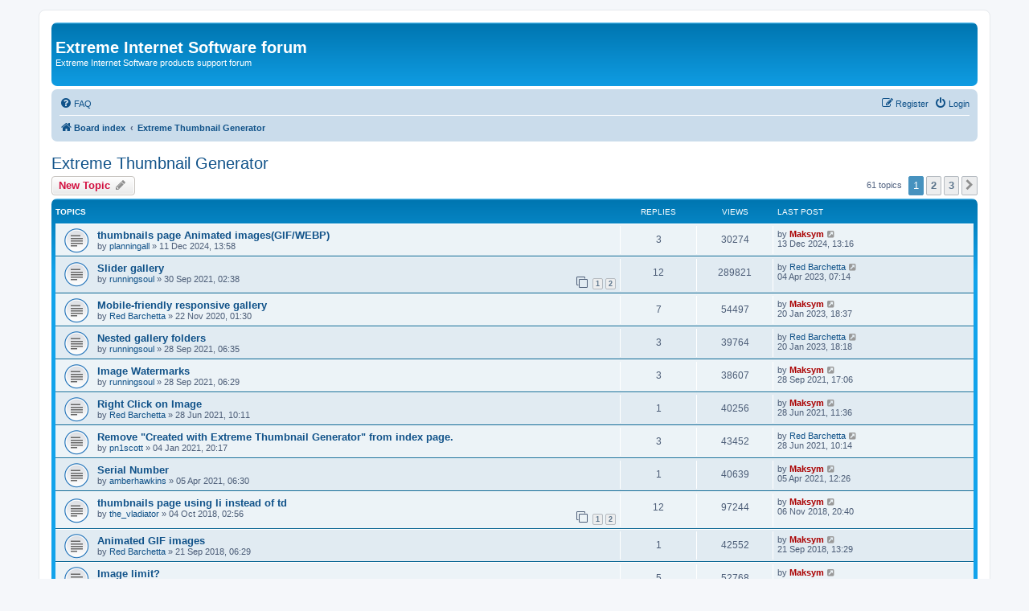

--- FILE ---
content_type: text/html; charset=UTF-8
request_url: https://forum.exisoftware.com/viewforum.php?f=3&sid=9e2448b71798254be2e0a2e9ee5b4649
body_size: 7117
content:
<!DOCTYPE html>
<html dir="ltr" lang="en-gb">
<head>
<meta charset="utf-8" />
<meta http-equiv="X-UA-Compatible" content="IE=edge">
<meta name="viewport" content="width=device-width, initial-scale=1" />

<title>Extreme Thumbnail Generator - Extreme Internet Software forum</title>


	<link rel="canonical" href="https://forum.exisoftware.com/viewforum.php?f=3">

<!--
	phpBB style name: prosilver
	Based on style:   prosilver (this is the default phpBB3 style)
	Original author:  Tom Beddard ( http://www.subBlue.com/ )
	Modified by:
-->

<link href="./assets/css/font-awesome.min.css?assets_version=40" rel="stylesheet">
<link href="./styles/prosilver/theme/stylesheet.css?assets_version=40" rel="stylesheet">
<link href="./styles/prosilver/theme/en/stylesheet.css?assets_version=40" rel="stylesheet">




<!--[if lte IE 9]>
	<link href="./styles/prosilver/theme/tweaks.css?assets_version=40" rel="stylesheet">
<![endif]-->




	<!-- Google tag (gtag.js) -->
	<script async src="https://www.googletagmanager.com/gtag/js?id=G-75SXXWF1TF"></script>
	<script>
	  window.dataLayer = window.dataLayer || [];
	  function gtag(){dataLayer.push(arguments);}
	  gtag('js', new Date());

	  gtag('config', 'G-75SXXWF1TF');
	</script>
</head>
<body id="phpbb" class="nojs notouch section-viewforum ltr ">


<div id="wrap" class="wrap">
	<a id="top" class="top-anchor" accesskey="t"></a>
	<div id="page-header">
		<div class="headerbar" role="banner">
					<div class="inner">

			<div id="site-description" class="site-description">
				<h1>Extreme Internet Software forum</h1>
				<p>Extreme Internet Software products support forum</p>
				<p class="skiplink"><a href="#start_here">Skip to content</a></p>
			</div>

									
			</div>
					</div>
				<div class="navbar" role="navigation">
	<div class="inner">

	<ul id="nav-main" class="nav-main linklist" role="menubar">

		<li id="quick-links" class="quick-links dropdown-container responsive-menu hidden" data-skip-responsive="true">
			<a href="#" class="dropdown-trigger">
				<i class="icon fa-bars fa-fw" aria-hidden="true"></i><span>Quick links</span>
			</a>
			<div class="dropdown">
				<div class="pointer"><div class="pointer-inner"></div></div>
				<ul class="dropdown-contents" role="menu">
					
					
										<li class="separator"></li>

									</ul>
			</div>
		</li>

				<li data-skip-responsive="true">
			<a href="/app.php/help/faq?sid=0694f960b9f649cd7edf36b9a791e0d4" rel="help" title="Frequently Asked Questions" role="menuitem">
				<i class="icon fa-question-circle fa-fw" aria-hidden="true"></i><span>FAQ</span>
			</a>
		</li>
						
			<li class="rightside"  data-skip-responsive="true">
			<a href="./ucp.php?mode=login&amp;redirect=viewforum.php%3Ff%3D3&amp;sid=0694f960b9f649cd7edf36b9a791e0d4" title="Login" accesskey="x" role="menuitem">
				<i class="icon fa-power-off fa-fw" aria-hidden="true"></i><span>Login</span>
			</a>
		</li>
					<li class="rightside" data-skip-responsive="true">
				<a href="./ucp.php?mode=register&amp;sid=0694f960b9f649cd7edf36b9a791e0d4" role="menuitem">
					<i class="icon fa-pencil-square-o  fa-fw" aria-hidden="true"></i><span>Register</span>
				</a>
			</li>
						</ul>

	<ul id="nav-breadcrumbs" class="nav-breadcrumbs linklist navlinks" role="menubar">
				
		
		<li class="breadcrumbs" itemscope itemtype="https://schema.org/BreadcrumbList">

			
							<span class="crumb" itemtype="https://schema.org/ListItem" itemprop="itemListElement" itemscope><a itemprop="item" href="./index.php?sid=0694f960b9f649cd7edf36b9a791e0d4" accesskey="h" data-navbar-reference="index"><i class="icon fa-home fa-fw"></i><span itemprop="name">Board index</span></a><meta itemprop="position" content="1" /></span>

											
								<span class="crumb" itemtype="https://schema.org/ListItem" itemprop="itemListElement" itemscope data-forum-id="3"><a itemprop="item" href="./viewforum.php?f=3&amp;sid=0694f960b9f649cd7edf36b9a791e0d4"><span itemprop="name">Extreme Thumbnail Generator</span></a><meta itemprop="position" content="2" /></span>
							
					</li>

		
			</ul>

	</div>
</div>
	</div>

	
	<a id="start_here" class="anchor"></a>
	<div id="page-body" class="page-body" role="main">
		
		<h2 class="forum-title"><a href="./viewforum.php?f=3&amp;sid=0694f960b9f649cd7edf36b9a791e0d4">Extreme Thumbnail Generator</a></h2>



	<div class="action-bar bar-top">

				
		<a href="./posting.php?mode=post&amp;f=3&amp;sid=0694f960b9f649cd7edf36b9a791e0d4" class="button" title="Post a new topic">
							<span>New Topic</span> <i class="icon fa-pencil fa-fw" aria-hidden="true"></i>
					</a>
				
	
	<div class="pagination">
				61 topics
					<ul>
		<li class="active"><span>1</span></li>
				<li><a class="button" href="./viewforum.php?f=3&amp;sid=0694f960b9f649cd7edf36b9a791e0d4&amp;start=25" role="button">2</a></li>
				<li><a class="button" href="./viewforum.php?f=3&amp;sid=0694f960b9f649cd7edf36b9a791e0d4&amp;start=50" role="button">3</a></li>
				<li class="arrow next"><a class="button button-icon-only" href="./viewforum.php?f=3&amp;sid=0694f960b9f649cd7edf36b9a791e0d4&amp;start=25" rel="next" role="button"><i class="icon fa-chevron-right fa-fw" aria-hidden="true"></i><span class="sr-only">Next</span></a></li>
	</ul>
			</div>

	</div>




	
			<div class="forumbg">
		<div class="inner">
		<ul class="topiclist">
			<li class="header">
				<dl class="row-item">
					<dt><div class="list-inner">Topics</div></dt>
					<dd class="posts">Replies</dd>
					<dd class="views">Views</dd>
					<dd class="lastpost"><span>Last post</span></dd>
				</dl>
			</li>
		</ul>
		<ul class="topiclist topics">
	
				<li class="row bg1">
						<dl class="row-item topic_read">
				<dt title="No unread posts">
										<div class="list-inner">
																		<a href="./viewtopic.php?t=11469&amp;sid=0694f960b9f649cd7edf36b9a791e0d4" class="topictitle">thumbnails page Animated images(GIF/WEBP)</a>																								<br />
						
												<div class="responsive-show" style="display: none;">
							Last post by <a href="./memberlist.php?mode=viewprofile&amp;u=2&amp;sid=0694f960b9f649cd7edf36b9a791e0d4" style="color: #AA0000;" class="username-coloured">Maksym</a> &laquo; <a href="./viewtopic.php?p=16273&amp;sid=0694f960b9f649cd7edf36b9a791e0d4#p16273" title="Go to last post"><time datetime="2024-12-13T11:16:11+00:00">13 Dec 2024, 13:16</time></a>
													</div>
														<span class="responsive-show left-box" style="display: none;">Replies: <strong>3</strong></span>
													
						<div class="topic-poster responsive-hide left-box">
																												by <a href="./memberlist.php?mode=viewprofile&amp;u=67709&amp;sid=0694f960b9f649cd7edf36b9a791e0d4" class="username">planningall</a> &raquo; <time datetime="2024-12-11T11:58:52+00:00">11 Dec 2024, 13:58</time>
																				</div>

						
											</div>
				</dt>
				<dd class="posts">3 <dfn>Replies</dfn></dd>
				<dd class="views">30274 <dfn>Views</dfn></dd>
				<dd class="lastpost">
					<span><dfn>Last post </dfn>by <a href="./memberlist.php?mode=viewprofile&amp;u=2&amp;sid=0694f960b9f649cd7edf36b9a791e0d4" style="color: #AA0000;" class="username-coloured">Maksym</a>													<a href="./viewtopic.php?p=16273&amp;sid=0694f960b9f649cd7edf36b9a791e0d4#p16273" title="Go to last post">
								<i class="icon fa-external-link-square fa-fw icon-lightgray icon-md" aria-hidden="true"></i><span class="sr-only"></span>
							</a>
												<br /><time datetime="2024-12-13T11:16:11+00:00">13 Dec 2024, 13:16</time>
					</span>
				</dd>
			</dl>
					</li>
		
	

	
	
				<li class="row bg2">
						<dl class="row-item topic_read">
				<dt title="No unread posts">
										<div class="list-inner">
																		<a href="./viewtopic.php?t=10950&amp;sid=0694f960b9f649cd7edf36b9a791e0d4" class="topictitle">Slider gallery</a>																								<br />
						
												<div class="responsive-show" style="display: none;">
							Last post by <a href="./memberlist.php?mode=viewprofile&amp;u=66287&amp;sid=0694f960b9f649cd7edf36b9a791e0d4" class="username">Red Barchetta</a> &laquo; <a href="./viewtopic.php?p=15074&amp;sid=0694f960b9f649cd7edf36b9a791e0d4#p15074" title="Go to last post"><time datetime="2023-04-04T04:14:30+00:00">04 Apr 2023, 07:14</time></a>
													</div>
														<span class="responsive-show left-box" style="display: none;">Replies: <strong>12</strong></span>
													
						<div class="topic-poster responsive-hide left-box">
																												by <a href="./memberlist.php?mode=viewprofile&amp;u=66863&amp;sid=0694f960b9f649cd7edf36b9a791e0d4" class="username">runningsoul</a> &raquo; <time datetime="2021-09-29T23:38:52+00:00">30 Sep 2021, 02:38</time>
																				</div>

												<div class="pagination">
							<span><i class="icon fa-clone fa-fw" aria-hidden="true"></i></span>
							<ul>
															<li><a class="button" href="./viewtopic.php?t=10950&amp;sid=0694f960b9f649cd7edf36b9a791e0d4">1</a></li>
																							<li><a class="button" href="./viewtopic.php?t=10950&amp;sid=0694f960b9f649cd7edf36b9a791e0d4&amp;start=10">2</a></li>
																																													</ul>
						</div>
						
											</div>
				</dt>
				<dd class="posts">12 <dfn>Replies</dfn></dd>
				<dd class="views">289821 <dfn>Views</dfn></dd>
				<dd class="lastpost">
					<span><dfn>Last post </dfn>by <a href="./memberlist.php?mode=viewprofile&amp;u=66287&amp;sid=0694f960b9f649cd7edf36b9a791e0d4" class="username">Red Barchetta</a>													<a href="./viewtopic.php?p=15074&amp;sid=0694f960b9f649cd7edf36b9a791e0d4#p15074" title="Go to last post">
								<i class="icon fa-external-link-square fa-fw icon-lightgray icon-md" aria-hidden="true"></i><span class="sr-only"></span>
							</a>
												<br /><time datetime="2023-04-04T04:14:30+00:00">04 Apr 2023, 07:14</time>
					</span>
				</dd>
			</dl>
					</li>
		
	

	
	
				<li class="row bg1">
						<dl class="row-item topic_read">
				<dt title="No unread posts">
										<div class="list-inner">
																		<a href="./viewtopic.php?t=10862&amp;sid=0694f960b9f649cd7edf36b9a791e0d4" class="topictitle">Mobile-friendly responsive gallery</a>																								<br />
						
												<div class="responsive-show" style="display: none;">
							Last post by <a href="./memberlist.php?mode=viewprofile&amp;u=2&amp;sid=0694f960b9f649cd7edf36b9a791e0d4" style="color: #AA0000;" class="username-coloured">Maksym</a> &laquo; <a href="./viewtopic.php?p=14911&amp;sid=0694f960b9f649cd7edf36b9a791e0d4#p14911" title="Go to last post"><time datetime="2023-01-20T16:37:01+00:00">20 Jan 2023, 18:37</time></a>
													</div>
														<span class="responsive-show left-box" style="display: none;">Replies: <strong>7</strong></span>
													
						<div class="topic-poster responsive-hide left-box">
																												by <a href="./memberlist.php?mode=viewprofile&amp;u=66287&amp;sid=0694f960b9f649cd7edf36b9a791e0d4" class="username">Red Barchetta</a> &raquo; <time datetime="2020-11-21T23:30:58+00:00">22 Nov 2020, 01:30</time>
																				</div>

						
											</div>
				</dt>
				<dd class="posts">7 <dfn>Replies</dfn></dd>
				<dd class="views">54497 <dfn>Views</dfn></dd>
				<dd class="lastpost">
					<span><dfn>Last post </dfn>by <a href="./memberlist.php?mode=viewprofile&amp;u=2&amp;sid=0694f960b9f649cd7edf36b9a791e0d4" style="color: #AA0000;" class="username-coloured">Maksym</a>													<a href="./viewtopic.php?p=14911&amp;sid=0694f960b9f649cd7edf36b9a791e0d4#p14911" title="Go to last post">
								<i class="icon fa-external-link-square fa-fw icon-lightgray icon-md" aria-hidden="true"></i><span class="sr-only"></span>
							</a>
												<br /><time datetime="2023-01-20T16:37:01+00:00">20 Jan 2023, 18:37</time>
					</span>
				</dd>
			</dl>
					</li>
		
	

	
	
				<li class="row bg2">
						<dl class="row-item topic_read">
				<dt title="No unread posts">
										<div class="list-inner">
																		<a href="./viewtopic.php?t=10948&amp;sid=0694f960b9f649cd7edf36b9a791e0d4" class="topictitle">Nested gallery folders</a>																								<br />
						
												<div class="responsive-show" style="display: none;">
							Last post by <a href="./memberlist.php?mode=viewprofile&amp;u=66287&amp;sid=0694f960b9f649cd7edf36b9a791e0d4" class="username">Red Barchetta</a> &laquo; <a href="./viewtopic.php?p=14906&amp;sid=0694f960b9f649cd7edf36b9a791e0d4#p14906" title="Go to last post"><time datetime="2023-01-20T16:18:06+00:00">20 Jan 2023, 18:18</time></a>
													</div>
														<span class="responsive-show left-box" style="display: none;">Replies: <strong>3</strong></span>
													
						<div class="topic-poster responsive-hide left-box">
																												by <a href="./memberlist.php?mode=viewprofile&amp;u=66863&amp;sid=0694f960b9f649cd7edf36b9a791e0d4" class="username">runningsoul</a> &raquo; <time datetime="2021-09-28T03:35:53+00:00">28 Sep 2021, 06:35</time>
																				</div>

						
											</div>
				</dt>
				<dd class="posts">3 <dfn>Replies</dfn></dd>
				<dd class="views">39764 <dfn>Views</dfn></dd>
				<dd class="lastpost">
					<span><dfn>Last post </dfn>by <a href="./memberlist.php?mode=viewprofile&amp;u=66287&amp;sid=0694f960b9f649cd7edf36b9a791e0d4" class="username">Red Barchetta</a>													<a href="./viewtopic.php?p=14906&amp;sid=0694f960b9f649cd7edf36b9a791e0d4#p14906" title="Go to last post">
								<i class="icon fa-external-link-square fa-fw icon-lightgray icon-md" aria-hidden="true"></i><span class="sr-only"></span>
							</a>
												<br /><time datetime="2023-01-20T16:18:06+00:00">20 Jan 2023, 18:18</time>
					</span>
				</dd>
			</dl>
					</li>
		
	

	
	
				<li class="row bg1">
						<dl class="row-item topic_read">
				<dt title="No unread posts">
										<div class="list-inner">
																		<a href="./viewtopic.php?t=10946&amp;sid=0694f960b9f649cd7edf36b9a791e0d4" class="topictitle">Image Watermarks</a>																								<br />
						
												<div class="responsive-show" style="display: none;">
							Last post by <a href="./memberlist.php?mode=viewprofile&amp;u=2&amp;sid=0694f960b9f649cd7edf36b9a791e0d4" style="color: #AA0000;" class="username-coloured">Maksym</a> &laquo; <a href="./viewtopic.php?p=14127&amp;sid=0694f960b9f649cd7edf36b9a791e0d4#p14127" title="Go to last post"><time datetime="2021-09-28T14:06:26+00:00">28 Sep 2021, 17:06</time></a>
													</div>
														<span class="responsive-show left-box" style="display: none;">Replies: <strong>3</strong></span>
													
						<div class="topic-poster responsive-hide left-box">
																												by <a href="./memberlist.php?mode=viewprofile&amp;u=66863&amp;sid=0694f960b9f649cd7edf36b9a791e0d4" class="username">runningsoul</a> &raquo; <time datetime="2021-09-28T03:29:23+00:00">28 Sep 2021, 06:29</time>
																				</div>

						
											</div>
				</dt>
				<dd class="posts">3 <dfn>Replies</dfn></dd>
				<dd class="views">38607 <dfn>Views</dfn></dd>
				<dd class="lastpost">
					<span><dfn>Last post </dfn>by <a href="./memberlist.php?mode=viewprofile&amp;u=2&amp;sid=0694f960b9f649cd7edf36b9a791e0d4" style="color: #AA0000;" class="username-coloured">Maksym</a>													<a href="./viewtopic.php?p=14127&amp;sid=0694f960b9f649cd7edf36b9a791e0d4#p14127" title="Go to last post">
								<i class="icon fa-external-link-square fa-fw icon-lightgray icon-md" aria-hidden="true"></i><span class="sr-only"></span>
							</a>
												<br /><time datetime="2021-09-28T14:06:26+00:00">28 Sep 2021, 17:06</time>
					</span>
				</dd>
			</dl>
					</li>
		
	

	
	
				<li class="row bg2">
						<dl class="row-item topic_read">
				<dt title="No unread posts">
										<div class="list-inner">
																		<a href="./viewtopic.php?t=10926&amp;sid=0694f960b9f649cd7edf36b9a791e0d4" class="topictitle">Right Click on Image</a>																								<br />
						
												<div class="responsive-show" style="display: none;">
							Last post by <a href="./memberlist.php?mode=viewprofile&amp;u=2&amp;sid=0694f960b9f649cd7edf36b9a791e0d4" style="color: #AA0000;" class="username-coloured">Maksym</a> &laquo; <a href="./viewtopic.php?p=14046&amp;sid=0694f960b9f649cd7edf36b9a791e0d4#p14046" title="Go to last post"><time datetime="2021-06-28T08:36:15+00:00">28 Jun 2021, 11:36</time></a>
													</div>
														<span class="responsive-show left-box" style="display: none;">Replies: <strong>1</strong></span>
													
						<div class="topic-poster responsive-hide left-box">
																												by <a href="./memberlist.php?mode=viewprofile&amp;u=66287&amp;sid=0694f960b9f649cd7edf36b9a791e0d4" class="username">Red Barchetta</a> &raquo; <time datetime="2021-06-28T07:11:52+00:00">28 Jun 2021, 10:11</time>
																				</div>

						
											</div>
				</dt>
				<dd class="posts">1 <dfn>Replies</dfn></dd>
				<dd class="views">40256 <dfn>Views</dfn></dd>
				<dd class="lastpost">
					<span><dfn>Last post </dfn>by <a href="./memberlist.php?mode=viewprofile&amp;u=2&amp;sid=0694f960b9f649cd7edf36b9a791e0d4" style="color: #AA0000;" class="username-coloured">Maksym</a>													<a href="./viewtopic.php?p=14046&amp;sid=0694f960b9f649cd7edf36b9a791e0d4#p14046" title="Go to last post">
								<i class="icon fa-external-link-square fa-fw icon-lightgray icon-md" aria-hidden="true"></i><span class="sr-only"></span>
							</a>
												<br /><time datetime="2021-06-28T08:36:15+00:00">28 Jun 2021, 11:36</time>
					</span>
				</dd>
			</dl>
					</li>
		
	

	
	
				<li class="row bg1">
						<dl class="row-item topic_read">
				<dt title="No unread posts">
										<div class="list-inner">
																		<a href="./viewtopic.php?t=10878&amp;sid=0694f960b9f649cd7edf36b9a791e0d4" class="topictitle">Remove &quot;Created with Extreme Thumbnail Generator&quot; from index page.</a>																								<br />
						
												<div class="responsive-show" style="display: none;">
							Last post by <a href="./memberlist.php?mode=viewprofile&amp;u=66287&amp;sid=0694f960b9f649cd7edf36b9a791e0d4" class="username">Red Barchetta</a> &laquo; <a href="./viewtopic.php?p=14045&amp;sid=0694f960b9f649cd7edf36b9a791e0d4#p14045" title="Go to last post"><time datetime="2021-06-28T07:14:10+00:00">28 Jun 2021, 10:14</time></a>
													</div>
														<span class="responsive-show left-box" style="display: none;">Replies: <strong>3</strong></span>
													
						<div class="topic-poster responsive-hide left-box">
																												by <a href="./memberlist.php?mode=viewprofile&amp;u=66760&amp;sid=0694f960b9f649cd7edf36b9a791e0d4" class="username">pn1scott</a> &raquo; <time datetime="2021-01-04T18:17:50+00:00">04 Jan 2021, 20:17</time>
																				</div>

						
											</div>
				</dt>
				<dd class="posts">3 <dfn>Replies</dfn></dd>
				<dd class="views">43452 <dfn>Views</dfn></dd>
				<dd class="lastpost">
					<span><dfn>Last post </dfn>by <a href="./memberlist.php?mode=viewprofile&amp;u=66287&amp;sid=0694f960b9f649cd7edf36b9a791e0d4" class="username">Red Barchetta</a>													<a href="./viewtopic.php?p=14045&amp;sid=0694f960b9f649cd7edf36b9a791e0d4#p14045" title="Go to last post">
								<i class="icon fa-external-link-square fa-fw icon-lightgray icon-md" aria-hidden="true"></i><span class="sr-only"></span>
							</a>
												<br /><time datetime="2021-06-28T07:14:10+00:00">28 Jun 2021, 10:14</time>
					</span>
				</dd>
			</dl>
					</li>
		
	

	
	
				<li class="row bg2">
						<dl class="row-item topic_read">
				<dt title="No unread posts">
										<div class="list-inner">
																		<a href="./viewtopic.php?t=10908&amp;sid=0694f960b9f649cd7edf36b9a791e0d4" class="topictitle">Serial Number</a>																								<br />
						
												<div class="responsive-show" style="display: none;">
							Last post by <a href="./memberlist.php?mode=viewprofile&amp;u=2&amp;sid=0694f960b9f649cd7edf36b9a791e0d4" style="color: #AA0000;" class="username-coloured">Maksym</a> &laquo; <a href="./viewtopic.php?p=13973&amp;sid=0694f960b9f649cd7edf36b9a791e0d4#p13973" title="Go to last post"><time datetime="2021-04-05T09:26:25+00:00">05 Apr 2021, 12:26</time></a>
													</div>
														<span class="responsive-show left-box" style="display: none;">Replies: <strong>1</strong></span>
													
						<div class="topic-poster responsive-hide left-box">
																												by <a href="./memberlist.php?mode=viewprofile&amp;u=66803&amp;sid=0694f960b9f649cd7edf36b9a791e0d4" class="username">amberhawkins</a> &raquo; <time datetime="2021-04-05T03:30:39+00:00">05 Apr 2021, 06:30</time>
																				</div>

						
											</div>
				</dt>
				<dd class="posts">1 <dfn>Replies</dfn></dd>
				<dd class="views">40639 <dfn>Views</dfn></dd>
				<dd class="lastpost">
					<span><dfn>Last post </dfn>by <a href="./memberlist.php?mode=viewprofile&amp;u=2&amp;sid=0694f960b9f649cd7edf36b9a791e0d4" style="color: #AA0000;" class="username-coloured">Maksym</a>													<a href="./viewtopic.php?p=13973&amp;sid=0694f960b9f649cd7edf36b9a791e0d4#p13973" title="Go to last post">
								<i class="icon fa-external-link-square fa-fw icon-lightgray icon-md" aria-hidden="true"></i><span class="sr-only"></span>
							</a>
												<br /><time datetime="2021-04-05T09:26:25+00:00">05 Apr 2021, 12:26</time>
					</span>
				</dd>
			</dl>
					</li>
		
	

	
	
				<li class="row bg1">
						<dl class="row-item topic_read">
				<dt title="No unread posts">
										<div class="list-inner">
																		<a href="./viewtopic.php?t=10643&amp;sid=0694f960b9f649cd7edf36b9a791e0d4" class="topictitle">thumbnails page using li instead of td</a>																								<br />
						
												<div class="responsive-show" style="display: none;">
							Last post by <a href="./memberlist.php?mode=viewprofile&amp;u=2&amp;sid=0694f960b9f649cd7edf36b9a791e0d4" style="color: #AA0000;" class="username-coloured">Maksym</a> &laquo; <a href="./viewtopic.php?p=12940&amp;sid=0694f960b9f649cd7edf36b9a791e0d4#p12940" title="Go to last post"><time datetime="2018-11-06T18:40:43+00:00">06 Nov 2018, 20:40</time></a>
													</div>
														<span class="responsive-show left-box" style="display: none;">Replies: <strong>12</strong></span>
													
						<div class="topic-poster responsive-hide left-box">
																												by <a href="./memberlist.php?mode=viewprofile&amp;u=66472&amp;sid=0694f960b9f649cd7edf36b9a791e0d4" class="username">the_vladiator</a> &raquo; <time datetime="2018-10-03T23:56:03+00:00">04 Oct 2018, 02:56</time>
																				</div>

												<div class="pagination">
							<span><i class="icon fa-clone fa-fw" aria-hidden="true"></i></span>
							<ul>
															<li><a class="button" href="./viewtopic.php?t=10643&amp;sid=0694f960b9f649cd7edf36b9a791e0d4">1</a></li>
																							<li><a class="button" href="./viewtopic.php?t=10643&amp;sid=0694f960b9f649cd7edf36b9a791e0d4&amp;start=10">2</a></li>
																																													</ul>
						</div>
						
											</div>
				</dt>
				<dd class="posts">12 <dfn>Replies</dfn></dd>
				<dd class="views">97244 <dfn>Views</dfn></dd>
				<dd class="lastpost">
					<span><dfn>Last post </dfn>by <a href="./memberlist.php?mode=viewprofile&amp;u=2&amp;sid=0694f960b9f649cd7edf36b9a791e0d4" style="color: #AA0000;" class="username-coloured">Maksym</a>													<a href="./viewtopic.php?p=12940&amp;sid=0694f960b9f649cd7edf36b9a791e0d4#p12940" title="Go to last post">
								<i class="icon fa-external-link-square fa-fw icon-lightgray icon-md" aria-hidden="true"></i><span class="sr-only"></span>
							</a>
												<br /><time datetime="2018-11-06T18:40:43+00:00">06 Nov 2018, 20:40</time>
					</span>
				</dd>
			</dl>
					</li>
		
	

	
	
				<li class="row bg2">
						<dl class="row-item topic_read">
				<dt title="No unread posts">
										<div class="list-inner">
																		<a href="./viewtopic.php?t=10642&amp;sid=0694f960b9f649cd7edf36b9a791e0d4" class="topictitle">Animated GIF images</a>																								<br />
						
												<div class="responsive-show" style="display: none;">
							Last post by <a href="./memberlist.php?mode=viewprofile&amp;u=2&amp;sid=0694f960b9f649cd7edf36b9a791e0d4" style="color: #AA0000;" class="username-coloured">Maksym</a> &laquo; <a href="./viewtopic.php?p=12908&amp;sid=0694f960b9f649cd7edf36b9a791e0d4#p12908" title="Go to last post"><time datetime="2018-09-21T10:29:22+00:00">21 Sep 2018, 13:29</time></a>
													</div>
														<span class="responsive-show left-box" style="display: none;">Replies: <strong>1</strong></span>
													
						<div class="topic-poster responsive-hide left-box">
																												by <a href="./memberlist.php?mode=viewprofile&amp;u=66287&amp;sid=0694f960b9f649cd7edf36b9a791e0d4" class="username">Red Barchetta</a> &raquo; <time datetime="2018-09-21T03:29:22+00:00">21 Sep 2018, 06:29</time>
																				</div>

						
											</div>
				</dt>
				<dd class="posts">1 <dfn>Replies</dfn></dd>
				<dd class="views">42552 <dfn>Views</dfn></dd>
				<dd class="lastpost">
					<span><dfn>Last post </dfn>by <a href="./memberlist.php?mode=viewprofile&amp;u=2&amp;sid=0694f960b9f649cd7edf36b9a791e0d4" style="color: #AA0000;" class="username-coloured">Maksym</a>													<a href="./viewtopic.php?p=12908&amp;sid=0694f960b9f649cd7edf36b9a791e0d4#p12908" title="Go to last post">
								<i class="icon fa-external-link-square fa-fw icon-lightgray icon-md" aria-hidden="true"></i><span class="sr-only"></span>
							</a>
												<br /><time datetime="2018-09-21T10:29:22+00:00">21 Sep 2018, 13:29</time>
					</span>
				</dd>
			</dl>
					</li>
		
	

	
	
				<li class="row bg1">
						<dl class="row-item topic_read">
				<dt title="No unread posts">
										<div class="list-inner">
																		<a href="./viewtopic.php?t=10640&amp;sid=0694f960b9f649cd7edf36b9a791e0d4" class="topictitle">Image limit?</a>																								<br />
						
												<div class="responsive-show" style="display: none;">
							Last post by <a href="./memberlist.php?mode=viewprofile&amp;u=2&amp;sid=0694f960b9f649cd7edf36b9a791e0d4" style="color: #AA0000;" class="username-coloured">Maksym</a> &laquo; <a href="./viewtopic.php?p=12906&amp;sid=0694f960b9f649cd7edf36b9a791e0d4#p12906" title="Go to last post"><time datetime="2018-09-06T09:46:58+00:00">06 Sep 2018, 12:46</time></a>
													</div>
														<span class="responsive-show left-box" style="display: none;">Replies: <strong>5</strong></span>
													
						<div class="topic-poster responsive-hide left-box">
																												by <a href="./memberlist.php?mode=viewprofile&amp;u=66287&amp;sid=0694f960b9f649cd7edf36b9a791e0d4" class="username">Red Barchetta</a> &raquo; <time datetime="2018-08-29T19:26:07+00:00">29 Aug 2018, 22:26</time>
																				</div>

						
											</div>
				</dt>
				<dd class="posts">5 <dfn>Replies</dfn></dd>
				<dd class="views">52768 <dfn>Views</dfn></dd>
				<dd class="lastpost">
					<span><dfn>Last post </dfn>by <a href="./memberlist.php?mode=viewprofile&amp;u=2&amp;sid=0694f960b9f649cd7edf36b9a791e0d4" style="color: #AA0000;" class="username-coloured">Maksym</a>													<a href="./viewtopic.php?p=12906&amp;sid=0694f960b9f649cd7edf36b9a791e0d4#p12906" title="Go to last post">
								<i class="icon fa-external-link-square fa-fw icon-lightgray icon-md" aria-hidden="true"></i><span class="sr-only"></span>
							</a>
												<br /><time datetime="2018-09-06T09:46:58+00:00">06 Sep 2018, 12:46</time>
					</span>
				</dd>
			</dl>
					</li>
		
	

	
	
				<li class="row bg2">
						<dl class="row-item topic_read">
				<dt title="No unread posts">
										<div class="list-inner">
																		<a href="./viewtopic.php?t=10599&amp;sid=0694f960b9f649cd7edf36b9a791e0d4" class="topictitle">Defaults for Galley Title and 'Add text to all images'</a>																								<br />
						
												<div class="responsive-show" style="display: none;">
							Last post by <a href="./memberlist.php?mode=viewprofile&amp;u=2&amp;sid=0694f960b9f649cd7edf36b9a791e0d4" style="color: #AA0000;" class="username-coloured">Maksym</a> &laquo; <a href="./viewtopic.php?p=12775&amp;sid=0694f960b9f649cd7edf36b9a791e0d4#p12775" title="Go to last post"><time datetime="2018-02-14T13:29:11+00:00">14 Feb 2018, 15:29</time></a>
													</div>
														<span class="responsive-show left-box" style="display: none;">Replies: <strong>1</strong></span>
													
						<div class="topic-poster responsive-hide left-box">
																												by <a href="./memberlist.php?mode=viewprofile&amp;u=66417&amp;sid=0694f960b9f649cd7edf36b9a791e0d4" class="username">Bobg</a> &raquo; <time datetime="2018-02-13T13:02:36+00:00">13 Feb 2018, 15:02</time>
																				</div>

						
											</div>
				</dt>
				<dd class="posts">1 <dfn>Replies</dfn></dd>
				<dd class="views">43075 <dfn>Views</dfn></dd>
				<dd class="lastpost">
					<span><dfn>Last post </dfn>by <a href="./memberlist.php?mode=viewprofile&amp;u=2&amp;sid=0694f960b9f649cd7edf36b9a791e0d4" style="color: #AA0000;" class="username-coloured">Maksym</a>													<a href="./viewtopic.php?p=12775&amp;sid=0694f960b9f649cd7edf36b9a791e0d4#p12775" title="Go to last post">
								<i class="icon fa-external-link-square fa-fw icon-lightgray icon-md" aria-hidden="true"></i><span class="sr-only"></span>
							</a>
												<br /><time datetime="2018-02-14T13:29:11+00:00">14 Feb 2018, 15:29</time>
					</span>
				</dd>
			</dl>
					</li>
		
	

	
	
				<li class="row bg1">
						<dl class="row-item topic_read">
				<dt title="No unread posts">
										<div class="list-inner">
																		<a href="./viewtopic.php?t=10587&amp;sid=0694f960b9f649cd7edf36b9a791e0d4" class="topictitle">Files not copied when New Gallery is created ver 2.0.2.0</a>																								<br />
						
												<div class="responsive-show" style="display: none;">
							Last post by <a href="./memberlist.php?mode=viewprofile&amp;u=66287&amp;sid=0694f960b9f649cd7edf36b9a791e0d4" class="username">Red Barchetta</a> &laquo; <a href="./viewtopic.php?p=12759&amp;sid=0694f960b9f649cd7edf36b9a791e0d4#p12759" title="Go to last post"><time datetime="2017-12-08T06:09:32+00:00">08 Dec 2017, 08:09</time></a>
													</div>
														<span class="responsive-show left-box" style="display: none;">Replies: <strong>2</strong></span>
													
						<div class="topic-poster responsive-hide left-box">
																												by <a href="./memberlist.php?mode=viewprofile&amp;u=66287&amp;sid=0694f960b9f649cd7edf36b9a791e0d4" class="username">Red Barchetta</a> &raquo; <time datetime="2017-11-20T04:00:55+00:00">20 Nov 2017, 06:00</time>
																				</div>

						
											</div>
				</dt>
				<dd class="posts">2 <dfn>Replies</dfn></dd>
				<dd class="views">46113 <dfn>Views</dfn></dd>
				<dd class="lastpost">
					<span><dfn>Last post </dfn>by <a href="./memberlist.php?mode=viewprofile&amp;u=66287&amp;sid=0694f960b9f649cd7edf36b9a791e0d4" class="username">Red Barchetta</a>													<a href="./viewtopic.php?p=12759&amp;sid=0694f960b9f649cd7edf36b9a791e0d4#p12759" title="Go to last post">
								<i class="icon fa-external-link-square fa-fw icon-lightgray icon-md" aria-hidden="true"></i><span class="sr-only"></span>
							</a>
												<br /><time datetime="2017-12-08T06:09:32+00:00">08 Dec 2017, 08:09</time>
					</span>
				</dd>
			</dl>
					</li>
		
	

	
	
				<li class="row bg2">
						<dl class="row-item topic_read">
				<dt title="No unread posts">
										<div class="list-inner">
																		<a href="./viewtopic.php?t=10542&amp;sid=0694f960b9f649cd7edf36b9a791e0d4" class="topictitle">responsive lightbox gallery</a>																								<br />
						
												<div class="responsive-show" style="display: none;">
							Last post by <a href="./memberlist.php?mode=viewprofile&amp;u=2&amp;sid=0694f960b9f649cd7edf36b9a791e0d4" style="color: #AA0000;" class="username-coloured">Maksym</a> &laquo; <a href="./viewtopic.php?p=12588&amp;sid=0694f960b9f649cd7edf36b9a791e0d4#p12588" title="Go to last post"><time datetime="2017-06-06T10:22:42+00:00">06 Jun 2017, 13:22</time></a>
													</div>
														<span class="responsive-show left-box" style="display: none;">Replies: <strong>1</strong></span>
													
						<div class="topic-poster responsive-hide left-box">
																												by <a href="./memberlist.php?mode=viewprofile&amp;u=66354&amp;sid=0694f960b9f649cd7edf36b9a791e0d4" class="username">newardle</a> &raquo; <time datetime="2017-06-04T19:06:35+00:00">04 Jun 2017, 22:06</time>
																				</div>

						
											</div>
				</dt>
				<dd class="posts">1 <dfn>Replies</dfn></dd>
				<dd class="views">44594 <dfn>Views</dfn></dd>
				<dd class="lastpost">
					<span><dfn>Last post </dfn>by <a href="./memberlist.php?mode=viewprofile&amp;u=2&amp;sid=0694f960b9f649cd7edf36b9a791e0d4" style="color: #AA0000;" class="username-coloured">Maksym</a>													<a href="./viewtopic.php?p=12588&amp;sid=0694f960b9f649cd7edf36b9a791e0d4#p12588" title="Go to last post">
								<i class="icon fa-external-link-square fa-fw icon-lightgray icon-md" aria-hidden="true"></i><span class="sr-only"></span>
							</a>
												<br /><time datetime="2017-06-06T10:22:42+00:00">06 Jun 2017, 13:22</time>
					</span>
				</dd>
			</dl>
					</li>
		
	

	
	
				<li class="row bg1">
						<dl class="row-item topic_read">
				<dt title="No unread posts">
										<div class="list-inner">
																		<a href="./viewtopic.php?t=10516&amp;sid=0694f960b9f649cd7edf36b9a791e0d4" class="topictitle">Generation/Re-Generate very slow</a>																								<br />
						
												<div class="responsive-show" style="display: none;">
							Last post by <a href="./memberlist.php?mode=viewprofile&amp;u=2&amp;sid=0694f960b9f649cd7edf36b9a791e0d4" style="color: #AA0000;" class="username-coloured">Maksym</a> &laquo; <a href="./viewtopic.php?p=12486&amp;sid=0694f960b9f649cd7edf36b9a791e0d4#p12486" title="Go to last post"><time datetime="2017-02-10T19:47:21+00:00">10 Feb 2017, 21:47</time></a>
													</div>
														<span class="responsive-show left-box" style="display: none;">Replies: <strong>15</strong></span>
													
						<div class="topic-poster responsive-hide left-box">
																												by <a href="./memberlist.php?mode=viewprofile&amp;u=66287&amp;sid=0694f960b9f649cd7edf36b9a791e0d4" class="username">Red Barchetta</a> &raquo; <time datetime="2017-01-20T15:43:41+00:00">20 Jan 2017, 17:43</time>
																				</div>

												<div class="pagination">
							<span><i class="icon fa-clone fa-fw" aria-hidden="true"></i></span>
							<ul>
															<li><a class="button" href="./viewtopic.php?t=10516&amp;sid=0694f960b9f649cd7edf36b9a791e0d4">1</a></li>
																							<li><a class="button" href="./viewtopic.php?t=10516&amp;sid=0694f960b9f649cd7edf36b9a791e0d4&amp;start=10">2</a></li>
																																													</ul>
						</div>
						
											</div>
				</dt>
				<dd class="posts">15 <dfn>Replies</dfn></dd>
				<dd class="views">109971 <dfn>Views</dfn></dd>
				<dd class="lastpost">
					<span><dfn>Last post </dfn>by <a href="./memberlist.php?mode=viewprofile&amp;u=2&amp;sid=0694f960b9f649cd7edf36b9a791e0d4" style="color: #AA0000;" class="username-coloured">Maksym</a>													<a href="./viewtopic.php?p=12486&amp;sid=0694f960b9f649cd7edf36b9a791e0d4#p12486" title="Go to last post">
								<i class="icon fa-external-link-square fa-fw icon-lightgray icon-md" aria-hidden="true"></i><span class="sr-only"></span>
							</a>
												<br /><time datetime="2017-02-10T19:47:21+00:00">10 Feb 2017, 21:47</time>
					</span>
				</dd>
			</dl>
					</li>
		
	

	
	
				<li class="row bg2">
						<dl class="row-item topic_read">
				<dt title="No unread posts">
										<div class="list-inner">
																		<a href="./viewtopic.php?t=10496&amp;sid=0694f960b9f649cd7edf36b9a791e0d4" class="topictitle">ETG 2.x</a>																								<br />
						
												<div class="responsive-show" style="display: none;">
							Last post by <a href="./memberlist.php?mode=viewprofile&amp;u=2&amp;sid=0694f960b9f649cd7edf36b9a791e0d4" style="color: #AA0000;" class="username-coloured">Maksym</a> &laquo; <a href="./viewtopic.php?p=12392&amp;sid=0694f960b9f649cd7edf36b9a791e0d4#p12392" title="Go to last post"><time datetime="2016-10-01T17:18:15+00:00">01 Oct 2016, 20:18</time></a>
													</div>
														<span class="responsive-show left-box" style="display: none;">Replies: <strong>7</strong></span>
													
						<div class="topic-poster responsive-hide left-box">
																												by <a href="./memberlist.php?mode=viewprofile&amp;u=66287&amp;sid=0694f960b9f649cd7edf36b9a791e0d4" class="username">Red Barchetta</a> &raquo; <time datetime="2016-09-27T17:55:50+00:00">27 Sep 2016, 20:55</time>
																				</div>

						
											</div>
				</dt>
				<dd class="posts">7 <dfn>Replies</dfn></dd>
				<dd class="views">83104 <dfn>Views</dfn></dd>
				<dd class="lastpost">
					<span><dfn>Last post </dfn>by <a href="./memberlist.php?mode=viewprofile&amp;u=2&amp;sid=0694f960b9f649cd7edf36b9a791e0d4" style="color: #AA0000;" class="username-coloured">Maksym</a>													<a href="./viewtopic.php?p=12392&amp;sid=0694f960b9f649cd7edf36b9a791e0d4#p12392" title="Go to last post">
								<i class="icon fa-external-link-square fa-fw icon-lightgray icon-md" aria-hidden="true"></i><span class="sr-only"></span>
							</a>
												<br /><time datetime="2016-10-01T17:18:15+00:00">01 Oct 2016, 20:18</time>
					</span>
				</dd>
			</dl>
					</li>
		
	

	
	
				<li class="row bg1">
						<dl class="row-item topic_read">
				<dt title="No unread posts">
										<div class="list-inner">
																		<a href="./viewtopic.php?t=10412&amp;sid=0694f960b9f649cd7edf36b9a791e0d4" class="topictitle">Export a custom template from one PC to another PC ?</a>																								<br />
						
												<div class="responsive-show" style="display: none;">
							Last post by <a href="./memberlist.php?mode=viewprofile&amp;u=2&amp;sid=0694f960b9f649cd7edf36b9a791e0d4" style="color: #AA0000;" class="username-coloured">Maksym</a> &laquo; <a href="./viewtopic.php?p=12083&amp;sid=0694f960b9f649cd7edf36b9a791e0d4#p12083" title="Go to last post"><time datetime="2015-07-20T11:01:55+00:00">20 Jul 2015, 14:01</time></a>
													</div>
														<span class="responsive-show left-box" style="display: none;">Replies: <strong>1</strong></span>
													
						<div class="topic-poster responsive-hide left-box">
																												by <a href="./memberlist.php?mode=viewprofile&amp;u=19849&amp;sid=0694f960b9f649cd7edf36b9a791e0d4" class="username">nerys</a> &raquo; <time datetime="2015-07-19T09:07:00+00:00">19 Jul 2015, 12:07</time>
																				</div>

						
											</div>
				</dt>
				<dd class="posts">1 <dfn>Replies</dfn></dd>
				<dd class="views">62465 <dfn>Views</dfn></dd>
				<dd class="lastpost">
					<span><dfn>Last post </dfn>by <a href="./memberlist.php?mode=viewprofile&amp;u=2&amp;sid=0694f960b9f649cd7edf36b9a791e0d4" style="color: #AA0000;" class="username-coloured">Maksym</a>													<a href="./viewtopic.php?p=12083&amp;sid=0694f960b9f649cd7edf36b9a791e0d4#p12083" title="Go to last post">
								<i class="icon fa-external-link-square fa-fw icon-lightgray icon-md" aria-hidden="true"></i><span class="sr-only"></span>
							</a>
												<br /><time datetime="2015-07-20T11:01:55+00:00">20 Jul 2015, 14:01</time>
					</span>
				</dd>
			</dl>
					</li>
		
	

	
	
				<li class="row bg2">
						<dl class="row-item topic_read">
				<dt title="No unread posts">
										<div class="list-inner">
																		<a href="./viewtopic.php?t=1299&amp;sid=0694f960b9f649cd7edf36b9a791e0d4" class="topictitle">special tag list</a>																								<br />
						
												<div class="responsive-show" style="display: none;">
							Last post by <a href="./memberlist.php?mode=viewprofile&amp;u=2&amp;sid=0694f960b9f649cd7edf36b9a791e0d4" style="color: #AA0000;" class="username-coloured">Maksym</a> &laquo; <a href="./viewtopic.php?p=12078&amp;sid=0694f960b9f649cd7edf36b9a791e0d4#p12078" title="Go to last post"><time datetime="2015-07-14T09:30:33+00:00">14 Jul 2015, 12:30</time></a>
													</div>
														<span class="responsive-show left-box" style="display: none;">Replies: <strong>4</strong></span>
													
						<div class="topic-poster responsive-hide left-box">
																												by <a href="./memberlist.php?mode=viewprofile&amp;u=11533&amp;sid=0694f960b9f649cd7edf36b9a791e0d4" class="username">testing</a> &raquo; <time datetime="2010-09-17T00:47:27+00:00">17 Sep 2010, 03:47</time>
																				</div>

						
											</div>
				</dt>
				<dd class="posts">4 <dfn>Replies</dfn></dd>
				<dd class="views">61545 <dfn>Views</dfn></dd>
				<dd class="lastpost">
					<span><dfn>Last post </dfn>by <a href="./memberlist.php?mode=viewprofile&amp;u=2&amp;sid=0694f960b9f649cd7edf36b9a791e0d4" style="color: #AA0000;" class="username-coloured">Maksym</a>													<a href="./viewtopic.php?p=12078&amp;sid=0694f960b9f649cd7edf36b9a791e0d4#p12078" title="Go to last post">
								<i class="icon fa-external-link-square fa-fw icon-lightgray icon-md" aria-hidden="true"></i><span class="sr-only"></span>
							</a>
												<br /><time datetime="2015-07-14T09:30:33+00:00">14 Jul 2015, 12:30</time>
					</span>
				</dd>
			</dl>
					</li>
		
	

	
	
				<li class="row bg1">
						<dl class="row-item topic_read">
				<dt title="No unread posts">
										<div class="list-inner">
																		<a href="./viewtopic.php?t=10354&amp;sid=0694f960b9f649cd7edf36b9a791e0d4" class="topictitle">jpg images for navigation</a>																								<br />
						
												<div class="responsive-show" style="display: none;">
							Last post by <a href="./memberlist.php?mode=viewprofile&amp;u=2&amp;sid=0694f960b9f649cd7edf36b9a791e0d4" style="color: #AA0000;" class="username-coloured">Maksym</a> &laquo; <a href="./viewtopic.php?p=11828&amp;sid=0694f960b9f649cd7edf36b9a791e0d4#p11828" title="Go to last post"><time datetime="2014-10-06T18:29:23+00:00">06 Oct 2014, 21:29</time></a>
													</div>
														<span class="responsive-show left-box" style="display: none;">Replies: <strong>3</strong></span>
													
						<div class="topic-poster responsive-hide left-box">
																												by <a href="./memberlist.php?mode=viewprofile&amp;u=16728&amp;sid=0694f960b9f649cd7edf36b9a791e0d4" class="username">jobenaus</a> &raquo; <time datetime="2014-10-06T03:28:28+00:00">06 Oct 2014, 06:28</time>
																				</div>

						
											</div>
				</dt>
				<dd class="posts">3 <dfn>Replies</dfn></dd>
				<dd class="views">52671 <dfn>Views</dfn></dd>
				<dd class="lastpost">
					<span><dfn>Last post </dfn>by <a href="./memberlist.php?mode=viewprofile&amp;u=2&amp;sid=0694f960b9f649cd7edf36b9a791e0d4" style="color: #AA0000;" class="username-coloured">Maksym</a>													<a href="./viewtopic.php?p=11828&amp;sid=0694f960b9f649cd7edf36b9a791e0d4#p11828" title="Go to last post">
								<i class="icon fa-external-link-square fa-fw icon-lightgray icon-md" aria-hidden="true"></i><span class="sr-only"></span>
							</a>
												<br /><time datetime="2014-10-06T18:29:23+00:00">06 Oct 2014, 21:29</time>
					</span>
				</dd>
			</dl>
					</li>
		
	

	
	
				<li class="row bg2">
						<dl class="row-item topic_read">
				<dt title="No unread posts">
										<div class="list-inner">
																		<a href="./viewtopic.php?t=6507&amp;sid=0694f960b9f649cd7edf36b9a791e0d4" class="topictitle">Changing the project's name and moving source folder</a>																								<br />
						
												<div class="responsive-show" style="display: none;">
							Last post by <a href="./memberlist.php?mode=viewprofile&amp;u=2&amp;sid=0694f960b9f649cd7edf36b9a791e0d4" style="color: #AA0000;" class="username-coloured">Maksym</a> &laquo; <a href="./viewtopic.php?p=7378&amp;sid=0694f960b9f649cd7edf36b9a791e0d4#p7378" title="Go to last post"><time datetime="2013-03-15T10:40:39+00:00">15 Mar 2013, 12:40</time></a>
													</div>
														<span class="responsive-show left-box" style="display: none;">Replies: <strong>1</strong></span>
													
						<div class="topic-poster responsive-hide left-box">
																												by <a href="./memberlist.php?mode=viewprofile&amp;u=363&amp;sid=0694f960b9f649cd7edf36b9a791e0d4" class="username">vladiator</a> &raquo; <time datetime="2013-03-15T00:57:26+00:00">15 Mar 2013, 02:57</time>
																				</div>

						
											</div>
				</dt>
				<dd class="posts">1 <dfn>Replies</dfn></dd>
				<dd class="views">51623 <dfn>Views</dfn></dd>
				<dd class="lastpost">
					<span><dfn>Last post </dfn>by <a href="./memberlist.php?mode=viewprofile&amp;u=2&amp;sid=0694f960b9f649cd7edf36b9a791e0d4" style="color: #AA0000;" class="username-coloured">Maksym</a>													<a href="./viewtopic.php?p=7378&amp;sid=0694f960b9f649cd7edf36b9a791e0d4#p7378" title="Go to last post">
								<i class="icon fa-external-link-square fa-fw icon-lightgray icon-md" aria-hidden="true"></i><span class="sr-only"></span>
							</a>
												<br /><time datetime="2013-03-15T10:40:39+00:00">15 Mar 2013, 12:40</time>
					</span>
				</dd>
			</dl>
					</li>
		
	

	
	
				<li class="row bg1">
						<dl class="row-item topic_read">
				<dt title="No unread posts">
										<div class="list-inner">
																		<a href="./viewtopic.php?t=5354&amp;sid=0694f960b9f649cd7edf36b9a791e0d4" class="topictitle">Removing The Thumbnail size</a>																								<br />
						
												<div class="responsive-show" style="display: none;">
							Last post by <a href="./memberlist.php?mode=viewprofile&amp;u=2&amp;sid=0694f960b9f649cd7edf36b9a791e0d4" style="color: #AA0000;" class="username-coloured">Maksym</a> &laquo; <a href="./viewtopic.php?p=6181&amp;sid=0694f960b9f649cd7edf36b9a791e0d4#p6181" title="Go to last post"><time datetime="2012-12-17T10:09:11+00:00">17 Dec 2012, 12:09</time></a>
													</div>
														<span class="responsive-show left-box" style="display: none;">Replies: <strong>1</strong></span>
													
						<div class="topic-poster responsive-hide left-box">
																												by <a href="./memberlist.php?mode=viewprofile&amp;u=46624&amp;sid=0694f960b9f649cd7edf36b9a791e0d4" class="username">grmpypp</a> &raquo; <time datetime="2012-12-17T02:53:29+00:00">17 Dec 2012, 04:53</time>
																				</div>

						
											</div>
				</dt>
				<dd class="posts">1 <dfn>Replies</dfn></dd>
				<dd class="views">48074 <dfn>Views</dfn></dd>
				<dd class="lastpost">
					<span><dfn>Last post </dfn>by <a href="./memberlist.php?mode=viewprofile&amp;u=2&amp;sid=0694f960b9f649cd7edf36b9a791e0d4" style="color: #AA0000;" class="username-coloured">Maksym</a>													<a href="./viewtopic.php?p=6181&amp;sid=0694f960b9f649cd7edf36b9a791e0d4#p6181" title="Go to last post">
								<i class="icon fa-external-link-square fa-fw icon-lightgray icon-md" aria-hidden="true"></i><span class="sr-only"></span>
							</a>
												<br /><time datetime="2012-12-17T10:09:11+00:00">17 Dec 2012, 12:09</time>
					</span>
				</dd>
			</dl>
					</li>
		
	

	
	
				<li class="row bg2">
						<dl class="row-item topic_read">
				<dt title="No unread posts">
										<div class="list-inner">
																		<a href="./viewtopic.php?t=4064&amp;sid=0694f960b9f649cd7edf36b9a791e0d4" class="topictitle">TN name and FTP problem</a>																								<br />
						
												<div class="responsive-show" style="display: none;">
							Last post by <a href="./memberlist.php?mode=viewprofile&amp;u=2&amp;sid=0694f960b9f649cd7edf36b9a791e0d4" style="color: #AA0000;" class="username-coloured">Maksym</a> &laquo; <a href="./viewtopic.php?p=4836&amp;sid=0694f960b9f649cd7edf36b9a791e0d4#p4836" title="Go to last post"><time datetime="2012-10-02T07:59:45+00:00">02 Oct 2012, 10:59</time></a>
													</div>
														<span class="responsive-show left-box" style="display: none;">Replies: <strong>1</strong></span>
													
						<div class="topic-poster responsive-hide left-box">
																												by <a href="./memberlist.php?mode=viewprofile&amp;u=42495&amp;sid=0694f960b9f649cd7edf36b9a791e0d4" class="username">sosipanet</a> &raquo; <time datetime="2012-10-01T16:59:41+00:00">01 Oct 2012, 19:59</time>
																				</div>

						
											</div>
				</dt>
				<dd class="posts">1 <dfn>Replies</dfn></dd>
				<dd class="views">48433 <dfn>Views</dfn></dd>
				<dd class="lastpost">
					<span><dfn>Last post </dfn>by <a href="./memberlist.php?mode=viewprofile&amp;u=2&amp;sid=0694f960b9f649cd7edf36b9a791e0d4" style="color: #AA0000;" class="username-coloured">Maksym</a>													<a href="./viewtopic.php?p=4836&amp;sid=0694f960b9f649cd7edf36b9a791e0d4#p4836" title="Go to last post">
								<i class="icon fa-external-link-square fa-fw icon-lightgray icon-md" aria-hidden="true"></i><span class="sr-only"></span>
							</a>
												<br /><time datetime="2012-10-02T07:59:45+00:00">02 Oct 2012, 10:59</time>
					</span>
				</dd>
			</dl>
					</li>
		
	

	
	
				<li class="row bg1">
						<dl class="row-item topic_read">
				<dt title="No unread posts">
										<div class="list-inner">
																		<a href="./viewtopic.php?t=3646&amp;sid=0694f960b9f649cd7edf36b9a791e0d4" class="topictitle">Square thumbnails</a>																								<br />
						
												<div class="responsive-show" style="display: none;">
							Last post by <a href="./memberlist.php?mode=viewprofile&amp;u=41326&amp;sid=0694f960b9f649cd7edf36b9a791e0d4" class="username">John the R-T</a> &laquo; <a href="./viewtopic.php?p=4416&amp;sid=0694f960b9f649cd7edf36b9a791e0d4#p4416" title="Go to last post"><time datetime="2012-09-03T08:51:34+00:00">03 Sep 2012, 11:51</time></a>
													</div>
														<span class="responsive-show left-box" style="display: none;">Replies: <strong>4</strong></span>
													
						<div class="topic-poster responsive-hide left-box">
																												by <a href="./memberlist.php?mode=viewprofile&amp;u=41326&amp;sid=0694f960b9f649cd7edf36b9a791e0d4" class="username">John the R-T</a> &raquo; <time datetime="2012-08-31T14:47:22+00:00">31 Aug 2012, 17:47</time>
																				</div>

						
											</div>
				</dt>
				<dd class="posts">4 <dfn>Replies</dfn></dd>
				<dd class="views">59625 <dfn>Views</dfn></dd>
				<dd class="lastpost">
					<span><dfn>Last post </dfn>by <a href="./memberlist.php?mode=viewprofile&amp;u=41326&amp;sid=0694f960b9f649cd7edf36b9a791e0d4" class="username">John the R-T</a>													<a href="./viewtopic.php?p=4416&amp;sid=0694f960b9f649cd7edf36b9a791e0d4#p4416" title="Go to last post">
								<i class="icon fa-external-link-square fa-fw icon-lightgray icon-md" aria-hidden="true"></i><span class="sr-only"></span>
							</a>
												<br /><time datetime="2012-09-03T08:51:34+00:00">03 Sep 2012, 11:51</time>
					</span>
				</dd>
			</dl>
					</li>
		
	

	
	
				<li class="row bg2">
						<dl class="row-item topic_read">
				<dt title="No unread posts">
										<div class="list-inner">
																		<a href="./viewtopic.php?t=3602&amp;sid=0694f960b9f649cd7edf36b9a791e0d4" class="topictitle">Thumbnails missing from index page</a>																								<br />
						
												<div class="responsive-show" style="display: none;">
							Last post by <a href="./memberlist.php?mode=viewprofile&amp;u=6220&amp;sid=0694f960b9f649cd7edf36b9a791e0d4" class="username">grandsire</a> &laquo; <a href="./viewtopic.php?p=4364&amp;sid=0694f960b9f649cd7edf36b9a791e0d4#p4364" title="Go to last post"><time datetime="2012-08-28T14:56:41+00:00">28 Aug 2012, 17:56</time></a>
													</div>
														<span class="responsive-show left-box" style="display: none;">Replies: <strong>7</strong></span>
													
						<div class="topic-poster responsive-hide left-box">
																												by <a href="./memberlist.php?mode=viewprofile&amp;u=6220&amp;sid=0694f960b9f649cd7edf36b9a791e0d4" class="username">grandsire</a> &raquo; <time datetime="2012-08-22T20:25:07+00:00">22 Aug 2012, 23:25</time>
																				</div>

						
											</div>
				</dt>
				<dd class="posts">7 <dfn>Replies</dfn></dd>
				<dd class="views">70708 <dfn>Views</dfn></dd>
				<dd class="lastpost">
					<span><dfn>Last post </dfn>by <a href="./memberlist.php?mode=viewprofile&amp;u=6220&amp;sid=0694f960b9f649cd7edf36b9a791e0d4" class="username">grandsire</a>													<a href="./viewtopic.php?p=4364&amp;sid=0694f960b9f649cd7edf36b9a791e0d4#p4364" title="Go to last post">
								<i class="icon fa-external-link-square fa-fw icon-lightgray icon-md" aria-hidden="true"></i><span class="sr-only"></span>
							</a>
												<br /><time datetime="2012-08-28T14:56:41+00:00">28 Aug 2012, 17:56</time>
					</span>
				</dd>
			</dl>
					</li>
		
	

	
	
				<li class="row bg1">
						<dl class="row-item topic_read">
				<dt title="No unread posts">
										<div class="list-inner">
																		<a href="./viewtopic.php?t=1939&amp;sid=0694f960b9f649cd7edf36b9a791e0d4" class="topictitle">help with tags</a>																								<br />
						
												<div class="responsive-show" style="display: none;">
							Last post by <a href="./memberlist.php?mode=viewprofile&amp;u=2&amp;sid=0694f960b9f649cd7edf36b9a791e0d4" style="color: #AA0000;" class="username-coloured">Maksym</a> &laquo; <a href="./viewtopic.php?p=3809&amp;sid=0694f960b9f649cd7edf36b9a791e0d4#p3809" title="Go to last post"><time datetime="2012-04-13T10:33:49+00:00">13 Apr 2012, 13:33</time></a>
													</div>
														<span class="responsive-show left-box" style="display: none;">Replies: <strong>2</strong></span>
													
						<div class="topic-poster responsive-hide left-box">
																												by <a href="./memberlist.php?mode=viewprofile&amp;u=22008&amp;sid=0694f960b9f649cd7edf36b9a791e0d4" class="username">streamish</a> &raquo; <time datetime="2011-06-07T14:41:21+00:00">07 Jun 2011, 17:41</time>
																				</div>

						
											</div>
				</dt>
				<dd class="posts">2 <dfn>Replies</dfn></dd>
				<dd class="views">53002 <dfn>Views</dfn></dd>
				<dd class="lastpost">
					<span><dfn>Last post </dfn>by <a href="./memberlist.php?mode=viewprofile&amp;u=2&amp;sid=0694f960b9f649cd7edf36b9a791e0d4" style="color: #AA0000;" class="username-coloured">Maksym</a>													<a href="./viewtopic.php?p=3809&amp;sid=0694f960b9f649cd7edf36b9a791e0d4#p3809" title="Go to last post">
								<i class="icon fa-external-link-square fa-fw icon-lightgray icon-md" aria-hidden="true"></i><span class="sr-only"></span>
							</a>
												<br /><time datetime="2012-04-13T10:33:49+00:00">13 Apr 2012, 13:33</time>
					</span>
				</dd>
			</dl>
					</li>
		
				</ul>
		</div>
	</div>
	

	<div class="action-bar bar-bottom">
					
			<a href="./posting.php?mode=post&amp;f=3&amp;sid=0694f960b9f649cd7edf36b9a791e0d4" class="button" title="Post a new topic">
							<span>New Topic</span> <i class="icon fa-pencil fa-fw" aria-hidden="true"></i>
						</a>

					
					<form method="post" action="./viewforum.php?f=3&amp;sid=0694f960b9f649cd7edf36b9a791e0d4">
			<div class="dropdown-container dropdown-container-left dropdown-button-control sort-tools">
	<span title="Display and sorting options" class="button button-secondary dropdown-trigger dropdown-select">
		<i class="icon fa-sort-amount-asc fa-fw" aria-hidden="true"></i>
		<span class="caret"><i class="icon fa-sort-down fa-fw" aria-hidden="true"></i></span>
	</span>
	<div class="dropdown hidden">
		<div class="pointer"><div class="pointer-inner"></div></div>
		<div class="dropdown-contents">
			<fieldset class="display-options">
							<label>Display: <select name="st" id="st"><option value="0" selected="selected">All Topics</option><option value="1">1 day</option><option value="7">7 days</option><option value="14">2 weeks</option><option value="30">1 month</option><option value="90">3 months</option><option value="180">6 months</option><option value="365">1 year</option></select></label>
								<label>Sort by: <select name="sk" id="sk"><option value="a">Author</option><option value="t" selected="selected">Post time</option><option value="r">Replies</option><option value="s">Subject</option><option value="v">Views</option></select></label>
				<label>Direction: <select name="sd" id="sd"><option value="a">Ascending</option><option value="d" selected="selected">Descending</option></select></label>
								<hr class="dashed" />
				<input type="submit" class="button2" name="sort" value="Go" />
						</fieldset>
		</div>
	</div>
</div>
			</form>
		
		<div class="pagination">
						61 topics
							<ul>
		<li class="active"><span>1</span></li>
				<li><a class="button" href="./viewforum.php?f=3&amp;sid=0694f960b9f649cd7edf36b9a791e0d4&amp;start=25" role="button">2</a></li>
				<li><a class="button" href="./viewforum.php?f=3&amp;sid=0694f960b9f649cd7edf36b9a791e0d4&amp;start=50" role="button">3</a></li>
				<li class="arrow next"><a class="button button-icon-only" href="./viewforum.php?f=3&amp;sid=0694f960b9f649cd7edf36b9a791e0d4&amp;start=25" rel="next" role="button"><i class="icon fa-chevron-right fa-fw" aria-hidden="true"></i><span class="sr-only">Next</span></a></li>
	</ul>
					</div>
	</div>


<div class="action-bar actions-jump">
		<p class="jumpbox-return">
		<a href="./index.php?sid=0694f960b9f649cd7edf36b9a791e0d4" class="left-box arrow-left" accesskey="r">
			<i class="icon fa-angle-left fa-fw icon-black" aria-hidden="true"></i><span>Return to Board Index</span>
		</a>
	</p>
	
		<div class="jumpbox dropdown-container dropdown-container-right dropdown-up dropdown-left dropdown-button-control" id="jumpbox">
			<span title="Jump to" class="button button-secondary dropdown-trigger dropdown-select">
				<span>Jump to</span>
				<span class="caret"><i class="icon fa-sort-down fa-fw" aria-hidden="true"></i></span>
			</span>
		<div class="dropdown">
			<div class="pointer"><div class="pointer-inner"></div></div>
			<ul class="dropdown-contents">
																				<li><a href="./viewforum.php?f=3&amp;sid=0694f960b9f649cd7edf36b9a791e0d4" class="jumpbox-forum-link"> <span> Extreme Thumbnail Generator</span></a></li>
																<li><a href="./viewforum.php?f=4&amp;sid=0694f960b9f649cd7edf36b9a791e0d4" class="jumpbox-forum-link"> <span> Extreme Picture Finder</span></a></li>
																<li><a href="./viewforum.php?f=5&amp;sid=0694f960b9f649cd7edf36b9a791e0d4" class="jumpbox-forum-link"> <span> Extreme URL Generator</span></a></li>
																<li><a href="./viewforum.php?f=6&amp;sid=0694f960b9f649cd7edf36b9a791e0d4" class="jumpbox-forum-link"> <span> Endless Slideshow Screensaver</span></a></li>
											</ul>
		</div>
	</div>

	</div>



	<div class="stat-block permissions">
		<h3>Forum permissions</h3>
		<p>You <strong>cannot</strong> post new topics in this forum<br />You <strong>cannot</strong> reply to topics in this forum<br />You <strong>cannot</strong> edit your posts in this forum<br />You <strong>cannot</strong> delete your posts in this forum<br />You <strong>cannot</strong> post attachments in this forum<br /></p>
	</div>

			</div>


<div id="page-footer" class="page-footer" role="contentinfo">
	<div class="navbar" role="navigation">
	<div class="inner">

	<ul id="nav-footer" class="nav-footer linklist" role="menubar">
		<li class="breadcrumbs">
									<span class="crumb"><a href="./index.php?sid=0694f960b9f649cd7edf36b9a791e0d4" data-navbar-reference="index"><i class="icon fa-home fa-fw" aria-hidden="true"></i><span>Board index</span></a></span>					</li>
		
				<li class="rightside">All times are <span title="Europe/Kiev">UTC+02:00</span></li>
							<li class="rightside">
				<a href="/app.php/user/delete_cookies?sid=0694f960b9f649cd7edf36b9a791e0d4" data-ajax="true" data-refresh="true" role="menuitem">
					<i class="icon fa-trash fa-fw" aria-hidden="true"></i><span>Delete cookies</span>
				</a>
			</li>
														</ul>

	</div>
</div>

	<div class="copyright">
				<p class="footer-row">
			<a class="footer-link text-strong" href="https://www.exisoftware.com">Extreme Internet Software</a>
		</p>
			</div>

	<div id="darkenwrapper" class="darkenwrapper" data-ajax-error-title="AJAX error" data-ajax-error-text="Something went wrong when processing your request." data-ajax-error-text-abort="User aborted request." data-ajax-error-text-timeout="Your request timed out; please try again." data-ajax-error-text-parsererror="Something went wrong with the request and the server returned an invalid reply.">
		<div id="darken" class="darken">&nbsp;</div>
	</div>

	<div id="phpbb_alert" class="phpbb_alert" data-l-err="Error" data-l-timeout-processing-req="Request timed out.">
		<a href="#" class="alert_close">
			<i class="icon fa-times-circle fa-fw" aria-hidden="true"></i>
		</a>
		<h3 class="alert_title">&nbsp;</h3><p class="alert_text"></p>
	</div>
	<div id="phpbb_confirm" class="phpbb_alert">
		<a href="#" class="alert_close">
			<i class="icon fa-times-circle fa-fw" aria-hidden="true"></i>
		</a>
		<div class="alert_text"></div>
	</div>
</div>

</div>

<div>
	<a id="bottom" class="anchor" accesskey="z"></a>
	</div>

<script src="./assets/javascript/jquery-3.7.1.min.js?assets_version=40"></script>
<script src="./assets/javascript/core.js?assets_version=40"></script>



<script src="./styles/prosilver/template/forum_fn.js?assets_version=40"></script>
<script src="./styles/prosilver/template/ajax.js?assets_version=40"></script>



</body>
</html>
